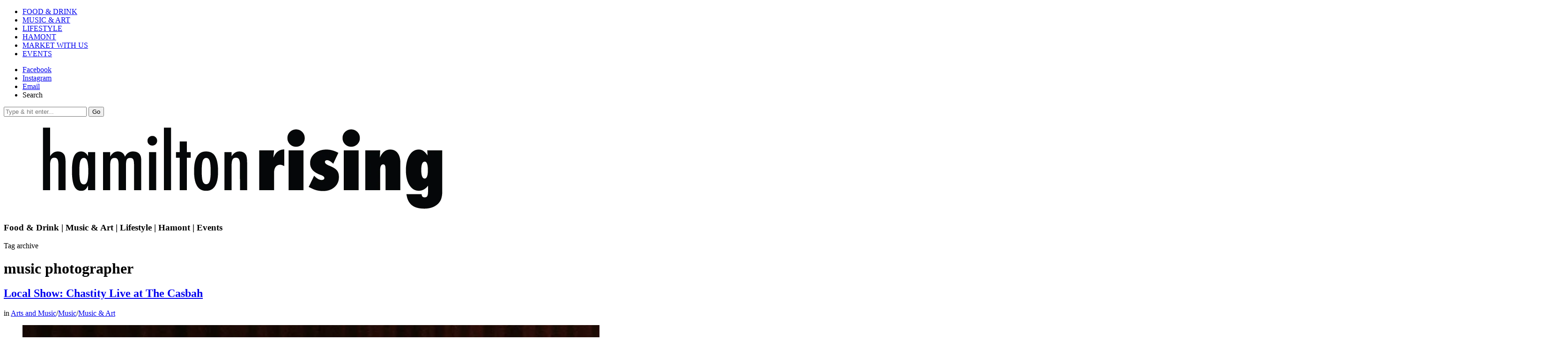

--- FILE ---
content_type: text/html; charset=UTF-8
request_url: https://hamiltonrising.com/tag/music-photographer/
body_size: 16323
content:
<!DOCTYPE html><html lang="en-US" class="no-js"><head><script data-no-optimize="1">var litespeed_docref=sessionStorage.getItem("litespeed_docref");litespeed_docref&&(Object.defineProperty(document,"referrer",{get:function(){return litespeed_docref}}),sessionStorage.removeItem("litespeed_docref"));</script><meta charset="UTF-8"><meta name="viewport" content="width=device-width, initial-scale=1.0"><link rel="profile" href="http://gmpg.org/xfn/11"> <!--[if lt IE 9]> <script src="https://hamiltonrising.com/wp-content/themes/fox/js/html5.js"></script> <![endif]--> <script type="litespeed/javascript">(function(html){html.className=html.className.replace(/\bno-js\b/,'js')})(document.documentElement)</script> <meta name='robots' content='index, follow, max-image-preview:large, max-snippet:-1, max-video-preview:-1' /><title>music photographer Archives - Hamilton Rising</title><link rel="canonical" href="https://hamiltonrising.com/tag/music-photographer/" /><meta property="og:locale" content="en_US" /><meta property="og:type" content="article" /><meta property="og:title" content="music photographer Archives - Hamilton Rising" /><meta property="og:url" content="https://hamiltonrising.com/tag/music-photographer/" /><meta property="og:site_name" content="Hamilton Rising" /><meta name="twitter:card" content="summary" /><link rel='dns-prefetch' href='//fonts.googleapis.com' /><link href='https://fonts.gstatic.com' crossorigin rel='preconnect' /><link rel="alternate" type="application/rss+xml" title="Hamilton Rising &raquo; Feed" href="https://hamiltonrising.com/feed/" /><link rel="alternate" type="application/rss+xml" title="Hamilton Rising &raquo; Comments Feed" href="https://hamiltonrising.com/comments/feed/" /><link rel="alternate" type="application/rss+xml" title="Hamilton Rising &raquo; music photographer Tag Feed" href="https://hamiltonrising.com/tag/music-photographer/feed/" /> <script type="litespeed/javascript" data-src="https://hamiltonrising.com/wp-includes/js/jquery/jquery.min.js" id="jquery-core-js"></script> <link rel="https://api.w.org/" href="https://hamiltonrising.com/wp-json/" /><link rel="alternate" title="JSON" type="application/json" href="https://hamiltonrising.com/wp-json/wp/v2/tags/680" /><link rel="EditURI" type="application/rsd+xml" title="RSD" href="https://hamiltonrising.com/xmlrpc.php?rsd" /><meta property="fb:pages" content="1940801982805118" /> <script type="application/ld+json">{"@context":"http:\/\/schema.org\/","@type":"CollectionPage","headline":"music photographer Tag","description":"","url":"https:\/\/hamiltonrising.com\/tag\/chastity\/","sameAs":[],"hasPart":[{"@context":"http:\/\/schema.org\/","@type":"BlogPosting","mainEntityOfPage":{"@type":"WebPage","@id":"https:\/\/hamiltonrising.com\/local-show-chastity-live-at-the-casbah\/"},"url":"https:\/\/hamiltonrising.com\/local-show-chastity-live-at-the-casbah\/","headline":"Local Show: Chastity Live at The...","datePublished":"2020-01-16T18:54:35-05:00","dateModified":"2020-01-16T18:57:29-05:00","publisher":{"@type":"Organization","@id":"https:\/\/hamiltonrising.com\/#organization","name":"Hamilton Rising","logo":{"@type":"ImageObject","url":"","width":600,"height":60}},"image":{"@type":"ImageObject","url":"https:\/\/hamiltonrising.com\/wp-content\/uploads\/2020\/01\/Chas-10.jpg","width":3300,"height":2200},"articleSection":"Arts and Music","keywords":"chastity, hamilton, hamilton artist, hamilton musician, hamont, live music, music, music photographer, music photography, photographer, photography","description":"Chastity is a multi-genre band hailing from Whitby, Ontario. Frontman Brandon Williams is acclaimed for his thematic and focused lyricism brought forward in quiet whispers and heated screams. Hot off the release of their sophomore record “Home Made Satan” Chastity began their year with a show at The Casbah,","author":{"@type":"Person","name":"Stephanie Montani","url":"https:\/\/hamiltonrising.com\/author\/stephanie\/"},"video":[],"audio":[],"commentCount":"0"},{"@context":"http:\/\/schema.org\/","@type":"BlogPosting","mainEntityOfPage":{"@type":"WebPage","@id":"https:\/\/hamiltonrising.com\/local-show-jrdigs-acoustic-christmas\/"},"url":"https:\/\/hamiltonrising.com\/local-show-jrdigs-acoustic-christmas\/","headline":"LOCAL SHOW: JRDigs Acoustic...","datePublished":"2019-12-24T16:37:53-05:00","dateModified":"2019-12-24T16:37:53-05:00","publisher":{"@type":"Organization","@id":"https:\/\/hamiltonrising.com\/#organization","name":"Hamilton Rising","logo":{"@type":"ImageObject","url":"","width":600,"height":60}},"image":{"@type":"ImageObject","url":"https:\/\/hamiltonrising.com\/wp-content\/uploads\/2019\/12\/JrDigs-38.jpg","width":3300,"height":2200},"articleSection":"Arts and Music","keywords":"canada, canadian music, charity, event, hamilton, hamont, live music, music, music photographer, photographer, photography","description":"A very Merry Christmas it was to anyone lucky enough to attend the 11th Annual JR Digs Acoustic Christmas Concert, yet an even merrier Christmas to the many men and women who will benefit from the donations made from attendees. Anyone who has been to a JR Digs Christmas","author":{"@type":"Person","name":"Stephanie Montani","url":"https:\/\/hamiltonrising.com\/author\/stephanie\/"},"video":[],"audio":[],"commentCount":"0"}]}</script> <script type="litespeed/javascript">(function(w,d,s,l,i){w[l]=w[l]||[];w[l].push({'gtm.start':new Date().getTime(),event:'gtm.js'});var f=d.getElementsByTagName(s)[0],j=d.createElement(s),dl=l!='dataLayer'?'&l='+l:'';j.async=!0;j.src='https://www.googletagmanager.com/gtm.js?id='+i+dl;f.parentNode.insertBefore(j,f)})(window,document,'script','dataLayer','GTM-W3P33BD')</script> <meta name="generator" content="EventON 2.5.5" /> <script type="litespeed/javascript" data-src="https://www.googletagmanager.com/gtag/js?id=UA-172086364-1"></script> <script type="litespeed/javascript">window.dataLayer=window.dataLayer||[];function gtag(){dataLayer.push(arguments)}
gtag('js',new Date());gtag('config','UA-172086364-1')</script> <link rel="icon" href="https://hamiltonrising.com/wp-content/uploads/2017/08/cropped-favicon-150x150.png" sizes="32x32" /><link rel="icon" href="https://hamiltonrising.com/wp-content/uploads/2017/08/cropped-favicon-300x300.png" sizes="192x192" /><link rel="apple-touch-icon" href="https://hamiltonrising.com/wp-content/uploads/2017/08/cropped-favicon-300x300.png" /><meta name="msapplication-TileImage" content="https://hamiltonrising.com/wp-content/uploads/2017/08/cropped-favicon-300x300.png" /></head><body class="archive tag tag-music-photographer tag-680 wp-theme-fox has-sidebar sidebar-right site-no-border disable-hand-lines submenu-light dropcap-style-default blockquote-style-default coolpost-image-stretch-bit" itemscope itemtype="https://schema.org/WebPage"><div id="wi-all"><div id="wi-wrapper"><header id="masthead" class="site-header header-stack header-logo-below" itemscope itemtype="https://schema.org/WPHeader"><div id="topbar-wrapper" class="header-sticky-wrapper"><div class="wi-topbar header-sticky-element" id="wi-topbar"><div class="container"><div class="topbar-inner"><nav id="wi-mainnav" class="navigation-ele wi-mainnav" role="navigation" itemscope itemtype="https://schema.org/SiteNavigationElement"><div class="menu"><ul id="menu-top-menu" class="menu"><li id="menu-item-1008" class="menu-item menu-item-type-taxonomy menu-item-object-category menu-item-1008"><a href="https://hamiltonrising.com/category/food-and-drink/">FOOD &#038; DRINK</a></li><li id="menu-item-1001" class="menu-item menu-item-type-taxonomy menu-item-object-category menu-item-1001"><a href="https://hamiltonrising.com/category/music-art/">MUSIC &#038; ART</a></li><li id="menu-item-630" class="menu-item menu-item-type-taxonomy menu-item-object-category menu-item-630"><a href="https://hamiltonrising.com/category/lifestyle/">LIFESTYLE</a></li><li id="menu-item-996" class="menu-item menu-item-type-taxonomy menu-item-object-category menu-item-996"><a href="https://hamiltonrising.com/category/hamont/">HAMONT</a></li><li id="menu-item-12126" class="menu-item menu-item-type-post_type menu-item-object-page menu-item-12126"><a href="https://hamiltonrising.com/market-with-us/">MARKET WITH US</a></li><li id="menu-item-12309" class="menu-item menu-item-type-custom menu-item-object-custom menu-item-12309"><a href="https://hometownhub.ca/hamilton-events/">EVENTS</a></li></ul></div></nav><div id="header-social" class="header-social social-list"><ul><li class="li-facebook-square"><a href="https://www.facebook.com/hamiltonrising/" target="_blank" rel="alternate" title="Facebook"><i class="fa fa-facebook"></i> <span>Facebook</span></a></li><li class="li-instagram"><a href="https://www.instagram.com/hamiltonrising/" target="_blank" rel="alternate" title="Instagram"><i class="fa fa-instagram"></i> <span>Instagram</span></a></li><li class="li-envelope"><a href="mailto:connect@hamiltonrising.com" target="_blank" rel="alternate" title="Email"><i class="fa fa-envelope"></i> <span>Email</span></a></li><li class="li-search"><a><i class="fa fa-search"></i> <span>Search</span></a></li></ul></div></div></div></div></div><div class="header-search" id="header-search"><div class="container"><form role="search" method="get" action="https://hamiltonrising.com" itemprop="potentialAction" itemscope itemtype="https://schema.org/SearchAction"> <input type="text" name="s" class="s" value="" placeholder="Type & hit enter..." /> <button class="submit" role="button" title="Go"><span>Go</span></button></form></div></div><div id="wi-header" class="wi-header"><div class="container"><div id="logo-area"><div id="wi-logo"> <a class="toggle-menu"> <span></span> <span></span> <span></span> </a><h2 class="wi-logo-main"> <a href="https://hamiltonrising.com/" rel="home"> <img data-lazyloaded="1" src="[data-uri]" width="1020" height="180" data-src="https://hamiltonrising.com/wp-content/uploads/2017/09/New-hamilton-rising-logo-header-.png" alt="Logo" data-retina="http://hamiltonrising.com/wp-content/uploads/2017/09/New-hamilton-rising-logo-header-retna.png" /> </a></h2></div><h3 class="slogan">Food &amp; Drink | Music &amp; Art | Lifestyle | Hamont | Events</h3></div><div class="clearfix"></div></div></div></header><div id="wi-main"><div id="titlebar"><div class="container"><div class="title-area"> <span class="title-label"><span>Tag archive</span></span><h1 class="archive-title"><span>music photographer</span></h1></div></div></div><div class="container"><div class="content"><div class="main-stream" id="main-stream"><main class="content-area primary" id="primary" role="main"><div class="theiaStickySidebar"><div class="blog-container"><div class="wi-blog blog-standard column-2"><article id="post-12179" class="wi-post disable-2-columns post-12179 post type-post status-publish format-standard has-post-thumbnail hentry category-arts-and-music category-music category-music-art tag-chastity tag-hamilton tag-hamilton-artist tag-hamilton-musician tag-hamont tag-live-music tag-music tag-music-photographer tag-music-photography tag-photographer tag-photography disable-dropcap post-featured" itemscope itemtype="http://schema.org/CreativeWork"><section class="post-body"><header class="post-header"><h2 class="post-item-title post-title" itemprop="headline"> <a href="https://hamiltonrising.com/local-show-chastity-live-at-the-casbah/" rel="bookmark">Local Show: Chastity Live at The Casbah</a></h2><div class="post-header-meta"> <span class="entry-categories meta-categories"> <span class="in-word">in</span> <a href="https://hamiltonrising.com/category/arts-and-music/" rel="category tag">Arts and Music</a><span class="sep">/</span><a href="https://hamiltonrising.com/category/music/" rel="category tag">Music</a><span class="sep">/</span><a href="https://hamiltonrising.com/category/music-art/" rel="category tag">Music &amp; Art</a> </span></div></header><figure class="post-thumbnail" itemscope itemtype="http://schema.org/ImageObject"><meta itemprop="url" content="https://hamiltonrising.com/wp-content/uploads/2020/01/Chas-10.jpg"><meta itemprop="width" content="3300"><meta itemprop="height" content="2200"><div class="post-thumbnail-inner"> <a href="https://hamiltonrising.com/local-show-chastity-live-at-the-casbah/"> <img data-lazyloaded="1" src="[data-uri]" width="3300" height="2200" data-src="https://hamiltonrising.com/wp-content/uploads/2020/01/Chas-10.jpg" class="attachment-full size-full wp-post-image" alt="" decoding="async" data-srcset="https://hamiltonrising.com/wp-content/uploads/2020/01/Chas-10.jpg 3300w, https://hamiltonrising.com/wp-content/uploads/2020/01/Chas-10-300x200.jpg 300w, https://hamiltonrising.com/wp-content/uploads/2020/01/Chas-10-768x512.jpg 768w, https://hamiltonrising.com/wp-content/uploads/2020/01/Chas-10-1024x683.jpg 1024w, https://hamiltonrising.com/wp-content/uploads/2020/01/Chas-10-480x320.jpg 480w, https://hamiltonrising.com/wp-content/uploads/2020/01/Chas-10-750x500.jpg 750w" data-sizes="(max-width: 3300px) 100vw, 3300px" /> </a></div></figure><div class="post-content" itemprop="text"><div class="entry-content entry-excerpt dropcap-content"><p>Chastity is a multi-genre band hailing from Whitby, Ontario. Frontman Brandon Williams is acclaimed for his thematic and focused lyricism brought forward in quiet whispers and heated screams. Hot off the release of their sophomore record “Home Made Satan” Chastity began their year with a show at The Casbah, the first of a run of&hellip;</p><p class="p-readmore"> <a href="https://hamiltonrising.com/local-show-chastity-live-at-the-casbah/" class="more-link"><span class="post-more">Keep Reading</span></a></p></div><div class="post-share share-6"><h4 class="share-label">Share This</h4><ul><li class="li-comment"> <a href="https://hamiltonrising.com/local-show-chastity-live-at-the-casbah/#respond"><i class="fa fa-comment"></i><span>No comments</span></a></li><li class="li-facebook"> <a data-href="https://www.facebook.com/sharer/sharer.php?u=https%3A%2F%2Fhamiltonrising.com%2Flocal-show-chastity-live-at-the-casbah%2F" title="Facebook" class="share share-facebook"> <i class="fa fa-facebook"></i> <span>Facebook</span> </a></li><li class="li-twitter"> <a data-href="https://twitter.com/intent/tweet?url=https%3A%2F%2Fhamiltonrising.com%2Flocal-show-chastity-live-at-the-casbah%2F&#038;text=Local+Show%3A+Chastity+Live+at+The+Casbah" title="Twitter" class="share share-twitter"> <i class="fa fa-twitter"></i> <span>Twitter</span> </a></li><li class="li-pinterest"> <a data-href="https://pinterest.com/pin/create/button/?url=https%3A%2F%2Fhamiltonrising.com%2Flocal-show-chastity-live-at-the-casbah%2F&#038;description=Local+Show%3A+Chastity+Live+at+The+Casbah" title="Pinterest" class="share share-pinterest"> <i class="fa fa-pinterest"></i> <span>Pinterest</span> </a></li><li class="li-linkedin"> <a data-href="https://www.linkedin.com/shareArticle?mini=true&#038;url=https%3A%2F%2Fhamiltonrising.com%2Flocal-show-chastity-live-at-the-casbah%2F&#038;title=Local+Show%3A+Chastity+Live+at+The+Casbah" title="Linkedin" class="share share-linkedin"> <i class="fa fa-linkedin"></i> <span>Linkedin</span> </a></li><li class="li-email"> <a href="mailto:?subject=Local+Show%3A+Chastity+Live+at+The+Casbah&#038;body=https%3A%2F%2Fhamiltonrising.com%2Flocal-show-chastity-live-at-the-casbah%2F" title="Email" class="email-share"> <i class="fa fa-envelope"></i> <span>Email</span> </a></li></ul></div><div class="clearfix"></div></div><div class="related-area"><h3 class="blog-related-heading"><span>These are also really good</span></h3><div class="blog-related"><article id="post-12267" class="post-related post-12267 post type-post status-publish format-standard has-post-thumbnail hentry category-food-and-drink category-hamont tag-gelato tag-hamont tag-italian tag-pasta tag-pizza disable-dropcap" itemscope itemtype="http://schema.org/CreativeWork"><div class="related-inner"><figure class="related-thumbnail" itemscope itemtype="http://schema.org/ImageObject"><meta itemprop="url" content="https://hamiltonrising.com/wp-content/uploads/2021/04/DEE42185-2DFF-48BC-B5A4-083EFC913606.jpeg"><meta itemprop="width" content="1200"><meta itemprop="height" content="1200"> <a href="https://hamiltonrising.com/industria-pizzeria-bar/"> <img data-lazyloaded="1" src="[data-uri]" width="150" height="150" data-src="https://hamiltonrising.com/wp-content/uploads/2021/04/DEE42185-2DFF-48BC-B5A4-083EFC913606-150x150.jpeg" class="attachment-thumbnail size-thumbnail wp-post-image" alt="" decoding="async" data-srcset="https://hamiltonrising.com/wp-content/uploads/2021/04/DEE42185-2DFF-48BC-B5A4-083EFC913606-150x150.jpeg 150w, https://hamiltonrising.com/wp-content/uploads/2021/04/DEE42185-2DFF-48BC-B5A4-083EFC913606-300x300.jpeg 300w, https://hamiltonrising.com/wp-content/uploads/2021/04/DEE42185-2DFF-48BC-B5A4-083EFC913606-1024x1024.jpeg 1024w, https://hamiltonrising.com/wp-content/uploads/2021/04/DEE42185-2DFF-48BC-B5A4-083EFC913606-768x768.jpeg 768w, https://hamiltonrising.com/wp-content/uploads/2021/04/DEE42185-2DFF-48BC-B5A4-083EFC913606-480x480.jpeg 480w, https://hamiltonrising.com/wp-content/uploads/2021/04/DEE42185-2DFF-48BC-B5A4-083EFC913606-500x500.jpeg 500w, https://hamiltonrising.com/wp-content/uploads/2021/04/DEE42185-2DFF-48BC-B5A4-083EFC913606.jpeg 1200w" data-sizes="(max-width: 150px) 100vw, 150px" /> </a></figure><section class="related-body"><div class="post-content"><header class="related-header"><h3 class="related-title" itemprop="headline"> <a href="https://hamiltonrising.com/industria-pizzeria-bar/" rel="bookmark">Industria Pizzeria + Bar</a></h3></header><div class="related-excerpt" itemprop="text"><p>Let&#8217;s Eat! Industria Pizzeria + Bar! Hamilton Rising kicked off our year in 2020 with a visit to Industria Pizzeria +</p></div><div class="clearfix"></div></div></section><div class="clearfix"></div></div></article><article id="post-12174" class="post-related post-12174 post type-post status-publish format-standard has-post-thumbnail hentry category-arts-and-music category-culture category-music category-music-art tag-band tag-feature tag-hamilton tag-hamont tag-live-music tag-local-music tag-music tag-photography disable-dropcap post-featured" itemscope itemtype="http://schema.org/CreativeWork"><div class="related-inner"><figure class="related-thumbnail" itemscope itemtype="http://schema.org/ImageObject"><meta itemprop="url" content="https://hamiltonrising.com/wp-content/uploads/2020/01/Cap-4.jpg"><meta itemprop="width" content="3300"><meta itemprop="height" content="2200"> <a href="https://hamiltonrising.com/local-show-artist-feature-capitol/"> <img data-lazyloaded="1" src="[data-uri]" width="150" height="150" data-src="https://hamiltonrising.com/wp-content/uploads/2020/01/Cap-4-150x150.jpg" class="attachment-thumbnail size-thumbnail wp-post-image" alt="" decoding="async" loading="lazy" /> </a></figure><section class="related-body"><div class="post-content"><header class="related-header"><h3 class="related-title" itemprop="headline"> <a href="https://hamiltonrising.com/local-show-artist-feature-capitol/" rel="bookmark">Local Show: Artist Feature // Capitol</a></h3></header><div class="related-excerpt" itemprop="text"><p>Capitol is a Hamilton-based Indie Rock band that hopes to add their nostalgia infused shoegaze sound into the ever-growing Dream</p></div><div class="clearfix"></div></div></section><div class="clearfix"></div></div></article><article id="post-12160" class="post-related post-12160 post type-post status-publish format-standard has-post-thumbnail hentry category-arts-and-music category-community-and-neighborhoods category-hamont category-music category-music-art tag-canada tag-canadian-music tag-charity tag-event tag-hamilton tag-hamont tag-live-music tag-music tag-music-photographer tag-photographer tag-photography disable-dropcap post-featured" itemscope itemtype="http://schema.org/CreativeWork"><div class="related-inner"><figure class="related-thumbnail" itemscope itemtype="http://schema.org/ImageObject"><meta itemprop="url" content="https://hamiltonrising.com/wp-content/uploads/2019/12/JrDigs-38.jpg"><meta itemprop="width" content="3300"><meta itemprop="height" content="2200"> <a href="https://hamiltonrising.com/local-show-jrdigs-acoustic-christmas/"> <img data-lazyloaded="1" src="[data-uri]" width="150" height="150" data-src="https://hamiltonrising.com/wp-content/uploads/2019/12/JrDigs-38-150x150.jpg" class="attachment-thumbnail size-thumbnail wp-post-image" alt="" decoding="async" loading="lazy" /> </a></figure><section class="related-body"><div class="post-content"><header class="related-header"><h3 class="related-title" itemprop="headline"> <a href="https://hamiltonrising.com/local-show-jrdigs-acoustic-christmas/" rel="bookmark">LOCAL SHOW: JRDigs Acoustic Christmas</a></h3></header><div class="related-excerpt" itemprop="text"><p>A very Merry Christmas it was to anyone lucky enough to attend the 11th Annual JR Digs Acoustic Christmas Concert,</p></div><div class="clearfix"></div></div></section><div class="clearfix"></div></div></article><div class="clearfix"></div><div class="line line1"></div><div class="line line2"></div></div></div></section><div class="clearfix"></div></article><article id="post-12160" class="wi-post disable-2-columns post-12160 post type-post status-publish format-standard has-post-thumbnail hentry category-arts-and-music category-community-and-neighborhoods category-hamont category-music category-music-art tag-canada tag-canadian-music tag-charity tag-event tag-hamilton tag-hamont tag-live-music tag-music tag-music-photographer tag-photographer tag-photography disable-dropcap post-featured" itemscope itemtype="http://schema.org/CreativeWork"><section class="post-body"><header class="post-header"><h2 class="post-item-title post-title" itemprop="headline"> <a href="https://hamiltonrising.com/local-show-jrdigs-acoustic-christmas/" rel="bookmark">LOCAL SHOW: JRDigs Acoustic Christmas</a></h2><div class="post-header-meta"> <span class="entry-categories meta-categories"> <span class="in-word">in</span> <a href="https://hamiltonrising.com/category/arts-and-music/" rel="category tag">Arts and Music</a><span class="sep">/</span><a href="https://hamiltonrising.com/category/community-and-neighborhoods/" rel="category tag">Community and Neighborhoods</a><span class="sep">/</span><a href="https://hamiltonrising.com/category/hamont/" rel="category tag">Hamont</a><span class="sep">/</span><a href="https://hamiltonrising.com/category/music/" rel="category tag">Music</a><span class="sep">/</span><a href="https://hamiltonrising.com/category/music-art/" rel="category tag">Music &amp; Art</a> </span></div></header><figure class="post-thumbnail" itemscope itemtype="http://schema.org/ImageObject"><meta itemprop="url" content="https://hamiltonrising.com/wp-content/uploads/2019/12/JrDigs-38.jpg"><meta itemprop="width" content="3300"><meta itemprop="height" content="2200"><div class="post-thumbnail-inner"> <a href="https://hamiltonrising.com/local-show-jrdigs-acoustic-christmas/"> <img data-lazyloaded="1" src="[data-uri]" width="3300" height="2200" data-src="https://hamiltonrising.com/wp-content/uploads/2019/12/JrDigs-38.jpg" class="attachment-full size-full wp-post-image" alt="" decoding="async" loading="lazy" data-srcset="https://hamiltonrising.com/wp-content/uploads/2019/12/JrDigs-38.jpg 3300w, https://hamiltonrising.com/wp-content/uploads/2019/12/JrDigs-38-300x200.jpg 300w, https://hamiltonrising.com/wp-content/uploads/2019/12/JrDigs-38-768x512.jpg 768w, https://hamiltonrising.com/wp-content/uploads/2019/12/JrDigs-38-1024x683.jpg 1024w, https://hamiltonrising.com/wp-content/uploads/2019/12/JrDigs-38-480x320.jpg 480w, https://hamiltonrising.com/wp-content/uploads/2019/12/JrDigs-38-750x500.jpg 750w" data-sizes="auto, (max-width: 3300px) 100vw, 3300px" /> </a></div></figure><div class="post-content" itemprop="text"><div class="entry-content entry-excerpt dropcap-content"><p>A very Merry Christmas it was to anyone lucky enough to attend the 11th Annual JR Digs Acoustic Christmas Concert, yet an even merrier Christmas to the many men and women who will benefit from the donations made from attendees. Anyone who has been to a JR Digs Christmas show would recognize many familiar faces,&hellip;</p><p class="p-readmore"> <a href="https://hamiltonrising.com/local-show-jrdigs-acoustic-christmas/" class="more-link"><span class="post-more">Keep Reading</span></a></p></div><div class="post-share share-6"><h4 class="share-label">Share This</h4><ul><li class="li-comment"> <a href="https://hamiltonrising.com/local-show-jrdigs-acoustic-christmas/#respond"><i class="fa fa-comment"></i><span>No comments</span></a></li><li class="li-facebook"> <a data-href="https://www.facebook.com/sharer/sharer.php?u=https%3A%2F%2Fhamiltonrising.com%2Flocal-show-jrdigs-acoustic-christmas%2F" title="Facebook" class="share share-facebook"> <i class="fa fa-facebook"></i> <span>Facebook</span> </a></li><li class="li-twitter"> <a data-href="https://twitter.com/intent/tweet?url=https%3A%2F%2Fhamiltonrising.com%2Flocal-show-jrdigs-acoustic-christmas%2F&#038;text=LOCAL+SHOW%3A+JRDigs+Acoustic+Christmas" title="Twitter" class="share share-twitter"> <i class="fa fa-twitter"></i> <span>Twitter</span> </a></li><li class="li-pinterest"> <a data-href="https://pinterest.com/pin/create/button/?url=https%3A%2F%2Fhamiltonrising.com%2Flocal-show-jrdigs-acoustic-christmas%2F&#038;description=LOCAL+SHOW%3A+JRDigs+Acoustic+Christmas" title="Pinterest" class="share share-pinterest"> <i class="fa fa-pinterest"></i> <span>Pinterest</span> </a></li><li class="li-linkedin"> <a data-href="https://www.linkedin.com/shareArticle?mini=true&#038;url=https%3A%2F%2Fhamiltonrising.com%2Flocal-show-jrdigs-acoustic-christmas%2F&#038;title=LOCAL+SHOW%3A+JRDigs+Acoustic+Christmas" title="Linkedin" class="share share-linkedin"> <i class="fa fa-linkedin"></i> <span>Linkedin</span> </a></li><li class="li-email"> <a href="mailto:?subject=LOCAL+SHOW%3A+JRDigs+Acoustic+Christmas&#038;body=https%3A%2F%2Fhamiltonrising.com%2Flocal-show-jrdigs-acoustic-christmas%2F" title="Email" class="email-share"> <i class="fa fa-envelope"></i> <span>Email</span> </a></li></ul></div><div class="clearfix"></div></div><div class="related-area"><h3 class="blog-related-heading"><span>These are also really good</span></h3><div class="blog-related"><article id="post-12267" class="post-related post-12267 post type-post status-publish format-standard has-post-thumbnail hentry category-food-and-drink category-hamont tag-gelato tag-hamont tag-italian tag-pasta tag-pizza disable-dropcap" itemscope itemtype="http://schema.org/CreativeWork"><div class="related-inner"><figure class="related-thumbnail" itemscope itemtype="http://schema.org/ImageObject"><meta itemprop="url" content="https://hamiltonrising.com/wp-content/uploads/2021/04/DEE42185-2DFF-48BC-B5A4-083EFC913606.jpeg"><meta itemprop="width" content="1200"><meta itemprop="height" content="1200"> <a href="https://hamiltonrising.com/industria-pizzeria-bar/"> <img data-lazyloaded="1" src="[data-uri]" width="150" height="150" data-src="https://hamiltonrising.com/wp-content/uploads/2021/04/DEE42185-2DFF-48BC-B5A4-083EFC913606-150x150.jpeg" class="attachment-thumbnail size-thumbnail wp-post-image" alt="" decoding="async" loading="lazy" data-srcset="https://hamiltonrising.com/wp-content/uploads/2021/04/DEE42185-2DFF-48BC-B5A4-083EFC913606-150x150.jpeg 150w, https://hamiltonrising.com/wp-content/uploads/2021/04/DEE42185-2DFF-48BC-B5A4-083EFC913606-300x300.jpeg 300w, https://hamiltonrising.com/wp-content/uploads/2021/04/DEE42185-2DFF-48BC-B5A4-083EFC913606-1024x1024.jpeg 1024w, https://hamiltonrising.com/wp-content/uploads/2021/04/DEE42185-2DFF-48BC-B5A4-083EFC913606-768x768.jpeg 768w, https://hamiltonrising.com/wp-content/uploads/2021/04/DEE42185-2DFF-48BC-B5A4-083EFC913606-480x480.jpeg 480w, https://hamiltonrising.com/wp-content/uploads/2021/04/DEE42185-2DFF-48BC-B5A4-083EFC913606-500x500.jpeg 500w, https://hamiltonrising.com/wp-content/uploads/2021/04/DEE42185-2DFF-48BC-B5A4-083EFC913606.jpeg 1200w" data-sizes="auto, (max-width: 150px) 100vw, 150px" /> </a></figure><section class="related-body"><div class="post-content"><header class="related-header"><h3 class="related-title" itemprop="headline"> <a href="https://hamiltonrising.com/industria-pizzeria-bar/" rel="bookmark">Industria Pizzeria + Bar</a></h3></header><div class="related-excerpt" itemprop="text"><p>Let&#8217;s Eat! Industria Pizzeria + Bar! Hamilton Rising kicked off our year in 2020 with a visit to Industria Pizzeria +</p></div><div class="clearfix"></div></div></section><div class="clearfix"></div></div></article><article id="post-12179" class="post-related post-12179 post type-post status-publish format-standard has-post-thumbnail hentry category-arts-and-music category-music category-music-art tag-chastity tag-hamilton tag-hamilton-artist tag-hamilton-musician tag-hamont tag-live-music tag-music tag-music-photographer tag-music-photography tag-photographer tag-photography disable-dropcap post-featured" itemscope itemtype="http://schema.org/CreativeWork"><div class="related-inner"><figure class="related-thumbnail" itemscope itemtype="http://schema.org/ImageObject"><meta itemprop="url" content="https://hamiltonrising.com/wp-content/uploads/2020/01/Chas-10.jpg"><meta itemprop="width" content="3300"><meta itemprop="height" content="2200"> <a href="https://hamiltonrising.com/local-show-chastity-live-at-the-casbah/"> <img data-lazyloaded="1" src="[data-uri]" width="150" height="150" data-src="https://hamiltonrising.com/wp-content/uploads/2020/01/Chas-10-150x150.jpg" class="attachment-thumbnail size-thumbnail wp-post-image" alt="" decoding="async" loading="lazy" /> </a></figure><section class="related-body"><div class="post-content"><header class="related-header"><h3 class="related-title" itemprop="headline"> <a href="https://hamiltonrising.com/local-show-chastity-live-at-the-casbah/" rel="bookmark">Local Show: Chastity Live at The Casbah</a></h3></header><div class="related-excerpt" itemprop="text"><p>Chastity is a multi-genre band hailing from Whitby, Ontario. Frontman Brandon Williams is acclaimed for his thematic and focused lyricism</p></div><div class="clearfix"></div></div></section><div class="clearfix"></div></div></article><article id="post-12174" class="post-related post-12174 post type-post status-publish format-standard has-post-thumbnail hentry category-arts-and-music category-culture category-music category-music-art tag-band tag-feature tag-hamilton tag-hamont tag-live-music tag-local-music tag-music tag-photography disable-dropcap post-featured" itemscope itemtype="http://schema.org/CreativeWork"><div class="related-inner"><figure class="related-thumbnail" itemscope itemtype="http://schema.org/ImageObject"><meta itemprop="url" content="https://hamiltonrising.com/wp-content/uploads/2020/01/Cap-4.jpg"><meta itemprop="width" content="3300"><meta itemprop="height" content="2200"> <a href="https://hamiltonrising.com/local-show-artist-feature-capitol/"> <img data-lazyloaded="1" src="[data-uri]" width="150" height="150" data-src="https://hamiltonrising.com/wp-content/uploads/2020/01/Cap-4-150x150.jpg" class="attachment-thumbnail size-thumbnail wp-post-image" alt="" decoding="async" loading="lazy" /> </a></figure><section class="related-body"><div class="post-content"><header class="related-header"><h3 class="related-title" itemprop="headline"> <a href="https://hamiltonrising.com/local-show-artist-feature-capitol/" rel="bookmark">Local Show: Artist Feature // Capitol</a></h3></header><div class="related-excerpt" itemprop="text"><p>Capitol is a Hamilton-based Indie Rock band that hopes to add their nostalgia infused shoegaze sound into the ever-growing Dream</p></div><div class="clearfix"></div></div></section><div class="clearfix"></div></div></article><div class="clearfix"></div><div class="line line1"></div><div class="line line2"></div></div></div></section><div class="clearfix"></div></article><div class="clearfix"></div><div class="grid-sizer"></div></div></div></div></main><aside id="secondary" class="secondary" role="complementary" itemscope itemptype="https://schema.org/WPSideBar"><div class="theiaStickySidebar"><div id="widget-area" class="widget-area"><div id="wi-instagram-2" class="widget widget_instagram"><h3 class="widget-title"><span>Instagram</span></h3></div><div id="nav_menu-5" class="widget widget_nav_menu"><h3 class="widget-title"><span>Quick Contact</span></h3><div class="menu-side-bar-container"><ul id="menu-side-bar" class="menu"><li id="menu-item-12131" class="menu-item menu-item-type-post_type menu-item-object-page menu-item-12131"><a href="https://hamiltonrising.com/market-with-us/">Market With Us</a></li><li id="menu-item-12308" class="menu-item menu-item-type-custom menu-item-object-custom menu-item-12308"><a href="https://hometownhub.ca/hamilton-events/">Hamilton Events</a></li></ul></div></div><div class="gutter-sidebar"></div></div></div></aside><div class="clearfix"></div></div></div></div></div><footer id="wi-footer" class="site-footer" itemscope itemtype="https://schema.org/WPFooter"><div id="footer-widgets"><div class="container"><div class="footer-widgets-inner"><aside class="footer-col" itemscope itemptype="https://schema.org/WPSideBar"><div id="nav_menu-4" class="widget widget_nav_menu"><h3 class="widget-title"><span>find your way</span></h3><div class="menu-footer-menu-container"><ul id="menu-footer-menu" class="menu"><li id="menu-item-12128" class="menu-item menu-item-type-post_type menu-item-object-page menu-item-12128"><a href="https://hamiltonrising.com/market-with-us/">Market With Us</a></li><li id="menu-item-12129" class="menu-item menu-item-type-post_type menu-item-object-page menu-item-12129"><a href="https://hamiltonrising.com/event-submission/">Event Submission</a></li><li id="menu-item-3337" class="menu-item menu-item-type-custom menu-item-object-custom menu-item-3337"><a href="mailto:connect@hamiltonrising.com?subject=My%20Story%20Idea%20For%20Hamilton%20Rising">Submit A Story Idea</a></li><li id="menu-item-8876" class="menu-item menu-item-type-post_type menu-item-object-page menu-item-8876"><a href="https://hamiltonrising.com/community-standards/">Community Standards</a></li><li id="menu-item-8877" class="menu-item menu-item-type-post_type menu-item-object-page menu-item-8877"><a href="https://hamiltonrising.com/fair-dealing-policy/">Fair Dealing Policy</a></li></ul></div></div></aside><aside class="footer-col" itemscope itemptype="https://schema.org/WPSideBar"><div id="search-8" class="widget widget_search"><h3 class="widget-title"><span>Look for it here</span></h3><div class="searchform"><form role="search" method="get" action="https://hamiltonrising.com" itemprop="potentialAction" itemscope itemtype="https://schema.org/SearchAction"> <input type="text" name="s" class="s" value="" placeholder="Search..." /> <button class="submit" role="button" title="Go"><i class="fa fa-search"></i></button></form></div></div></aside><aside class="footer-col" itemscope itemptype="https://schema.org/WPSideBar"></aside><aside class="footer-col" itemscope itemptype="https://schema.org/WPSideBar"></aside><div class="clearfix"></div><div class="line line1"></div><div class="line line2"></div><div class="line line3"></div></div></div></div><div id="footer-bottom" role="contentinfo"><div class="container"><div id="footer-social" class="social-list skin-black"><ul><li class="li-facebook-square"><a href="https://www.facebook.com/hamiltonrising/" target="_blank" rel="alternate" title="Facebook"><i class="fa fa-facebook"></i> <span>Facebook</span></a></li><li class="li-instagram"><a href="https://www.instagram.com/hamiltonrising/" target="_blank" rel="alternate" title="Instagram"><i class="fa fa-instagram"></i> <span>Instagram</span></a></li><li class="li-envelope"><a href="mailto:connect@hamiltonrising.com" target="_blank" rel="alternate" title="Email"><i class="fa fa-envelope"></i> <span>Email</span></a></li></ul></div><div class="footer-search-container"><div class="footer-search" id="footer-search"><form action="https://hamiltonrising.com" method="get"> <input type="text" name="s" class="s" value="" placeholder="Search..." /> <button class="submit" type="submit"><i class="fa fa-search"></i></button></form></div></div><p class="copyright">@ Hamilton Rising 2019</p><nav id="footernav" class="footernav" role="navigation" itemscope itemtype="https://schema.org/SiteNavigationElement"><div class="menu"><ul id="menu-events" class="menu"><li id="menu-item-11462" class="menu-item menu-item-type-custom menu-item-object-custom menu-item-11462"><a href="https://marketing.hamiltonrising.com/">Social Marketing</a></li><li id="menu-item-636" class="menu-item menu-item-type-custom menu-item-object-custom menu-item-636"><a href="https://hamiltonrising.com/event-submission/">Submit An Event</a></li><li id="menu-item-646" class="menu-item menu-item-type-custom menu-item-object-custom menu-item-646"><a href="mailto:connect@hamiltonrising.com?subject=Submit%20My%20Story%20Idea">Submit A Story Idea</a></li><li id="menu-item-637" class="menu-item menu-item-type-custom menu-item-object-custom menu-item-637"><a href="mailto:connect@hamiltonrising.com?subject=Advertise%20With%20Us">Advertise With Us</a></li></ul></div></nav></div></div></footer></div><div class="clearfix"></div></div><div id="offcanvas"><nav id="mobilenav" class="offcanvas-nav"><div class="menu"><ul id="menu-top-menu-1" class="menu"><li class="menu-item menu-item-type-taxonomy menu-item-object-category menu-item-1008"><a href="https://hamiltonrising.com/category/food-and-drink/">FOOD &#038; DRINK</a><span class="indicator"></span></li><li class="menu-item menu-item-type-taxonomy menu-item-object-category menu-item-1001"><a href="https://hamiltonrising.com/category/music-art/">MUSIC &#038; ART</a><span class="indicator"></span></li><li class="menu-item menu-item-type-taxonomy menu-item-object-category menu-item-630"><a href="https://hamiltonrising.com/category/lifestyle/">LIFESTYLE</a><span class="indicator"></span></li><li class="menu-item menu-item-type-taxonomy menu-item-object-category menu-item-996"><a href="https://hamiltonrising.com/category/hamont/">HAMONT</a><span class="indicator"></span></li><li class="menu-item menu-item-type-post_type menu-item-object-page menu-item-12126"><a href="https://hamiltonrising.com/market-with-us/">MARKET WITH US</a><span class="indicator"></span></li><li class="menu-item menu-item-type-custom menu-item-object-custom menu-item-12309"><a href="https://hometownhub.ca/hamilton-events/">EVENTS</a><span class="indicator"></span></li></ul></div></nav><div class="offcanvas-social header-social social-list"><ul><li class="li-facebook-square"><a href="https://www.facebook.com/hamiltonrising/" target="_blank" rel="alternate" title="Facebook"><i class="fa fa-facebook"></i> <span>Facebook</span></a></li><li class="li-instagram"><a href="https://www.instagram.com/hamiltonrising/" target="_blank" rel="alternate" title="Instagram"><i class="fa fa-instagram"></i> <span>Instagram</span></a></li><li class="li-envelope"><a href="mailto:connect@hamiltonrising.com" target="_blank" rel="alternate" title="Email"><i class="fa fa-envelope"></i> <span>Email</span></a></li></ul></div><div class="searchform"><form role="search" method="get" action="https://hamiltonrising.com" itemprop="potentialAction" itemscope itemtype="https://schema.org/SearchAction"> <input type="text" name="s" class="s" value="" placeholder="Search..." /> <button class="submit" role="button" title="Go"><i class="fa fa-search"></i></button></form></div></div><div id="offcanvas-overlay"></div> <script type="speculationrules">{"prefetch":[{"source":"document","where":{"and":[{"href_matches":"\/*"},{"not":{"href_matches":["\/wp-*.php","\/wp-admin\/*","\/wp-content\/uploads\/*","\/wp-content\/*","\/wp-content\/plugins\/*","\/wp-content\/themes\/fox\/*","\/*\\?(.+)"]}},{"not":{"selector_matches":"a[rel~=\"nofollow\"]"}},{"not":{"selector_matches":".no-prefetch, .no-prefetch a"}}]},"eagerness":"conservative"}]}</script> <script type="litespeed/javascript">var gmapstyles='default'</script> <div id="backtotop" class="backtotop"> <span class="go">Rise to the</span> <span class="top">TOP</span></div><div class='evo_lightboxes'><div class='evo_lightbox eventcard eventon_events_list' id=''><div class="evo_content_in"><div class="evo_content_inin"><div class="evo_lightbox_content"> <a class='evolbclose '>X</a><div class='evo_lightbox_body eventon_list_event evo_pop_body evcal_eventcard'></div></div></div></div></div></div><script id="contact-form-7-js-extra" type="litespeed/javascript">var wpcf7={"apiSettings":{"root":"https:\/\/hamiltonrising.com\/wp-json\/contact-form-7\/v1","namespace":"contact-form-7\/v1"},"cached":"1"}</script> <script id="wi-main-js-extra" type="litespeed/javascript">var WITHEMES={"l10n":{"prev":"Previous","next":"Next"},"enable_sticky_sidebar":"1","enable_sticky_header":"1","ajaxurl":"https:\/\/hamiltonrising.com\/wp-admin\/admin-ajax.php","nonce":"93b6a1a750"}</script> <script data-no-optimize="1">window.lazyLoadOptions=Object.assign({},{threshold:300},window.lazyLoadOptions||{});!function(t,e){"object"==typeof exports&&"undefined"!=typeof module?module.exports=e():"function"==typeof define&&define.amd?define(e):(t="undefined"!=typeof globalThis?globalThis:t||self).LazyLoad=e()}(this,function(){"use strict";function e(){return(e=Object.assign||function(t){for(var e=1;e<arguments.length;e++){var n,a=arguments[e];for(n in a)Object.prototype.hasOwnProperty.call(a,n)&&(t[n]=a[n])}return t}).apply(this,arguments)}function o(t){return e({},at,t)}function l(t,e){return t.getAttribute(gt+e)}function c(t){return l(t,vt)}function s(t,e){return function(t,e,n){e=gt+e;null!==n?t.setAttribute(e,n):t.removeAttribute(e)}(t,vt,e)}function i(t){return s(t,null),0}function r(t){return null===c(t)}function u(t){return c(t)===_t}function d(t,e,n,a){t&&(void 0===a?void 0===n?t(e):t(e,n):t(e,n,a))}function f(t,e){et?t.classList.add(e):t.className+=(t.className?" ":"")+e}function _(t,e){et?t.classList.remove(e):t.className=t.className.replace(new RegExp("(^|\\s+)"+e+"(\\s+|$)")," ").replace(/^\s+/,"").replace(/\s+$/,"")}function g(t){return t.llTempImage}function v(t,e){!e||(e=e._observer)&&e.unobserve(t)}function b(t,e){t&&(t.loadingCount+=e)}function p(t,e){t&&(t.toLoadCount=e)}function n(t){for(var e,n=[],a=0;e=t.children[a];a+=1)"SOURCE"===e.tagName&&n.push(e);return n}function h(t,e){(t=t.parentNode)&&"PICTURE"===t.tagName&&n(t).forEach(e)}function a(t,e){n(t).forEach(e)}function m(t){return!!t[lt]}function E(t){return t[lt]}function I(t){return delete t[lt]}function y(e,t){var n;m(e)||(n={},t.forEach(function(t){n[t]=e.getAttribute(t)}),e[lt]=n)}function L(a,t){var o;m(a)&&(o=E(a),t.forEach(function(t){var e,n;e=a,(t=o[n=t])?e.setAttribute(n,t):e.removeAttribute(n)}))}function k(t,e,n){f(t,e.class_loading),s(t,st),n&&(b(n,1),d(e.callback_loading,t,n))}function A(t,e,n){n&&t.setAttribute(e,n)}function O(t,e){A(t,rt,l(t,e.data_sizes)),A(t,it,l(t,e.data_srcset)),A(t,ot,l(t,e.data_src))}function w(t,e,n){var a=l(t,e.data_bg_multi),o=l(t,e.data_bg_multi_hidpi);(a=nt&&o?o:a)&&(t.style.backgroundImage=a,n=n,f(t=t,(e=e).class_applied),s(t,dt),n&&(e.unobserve_completed&&v(t,e),d(e.callback_applied,t,n)))}function x(t,e){!e||0<e.loadingCount||0<e.toLoadCount||d(t.callback_finish,e)}function M(t,e,n){t.addEventListener(e,n),t.llEvLisnrs[e]=n}function N(t){return!!t.llEvLisnrs}function z(t){if(N(t)){var e,n,a=t.llEvLisnrs;for(e in a){var o=a[e];n=e,o=o,t.removeEventListener(n,o)}delete t.llEvLisnrs}}function C(t,e,n){var a;delete t.llTempImage,b(n,-1),(a=n)&&--a.toLoadCount,_(t,e.class_loading),e.unobserve_completed&&v(t,n)}function R(i,r,c){var l=g(i)||i;N(l)||function(t,e,n){N(t)||(t.llEvLisnrs={});var a="VIDEO"===t.tagName?"loadeddata":"load";M(t,a,e),M(t,"error",n)}(l,function(t){var e,n,a,o;n=r,a=c,o=u(e=i),C(e,n,a),f(e,n.class_loaded),s(e,ut),d(n.callback_loaded,e,a),o||x(n,a),z(l)},function(t){var e,n,a,o;n=r,a=c,o=u(e=i),C(e,n,a),f(e,n.class_error),s(e,ft),d(n.callback_error,e,a),o||x(n,a),z(l)})}function T(t,e,n){var a,o,i,r,c;t.llTempImage=document.createElement("IMG"),R(t,e,n),m(c=t)||(c[lt]={backgroundImage:c.style.backgroundImage}),i=n,r=l(a=t,(o=e).data_bg),c=l(a,o.data_bg_hidpi),(r=nt&&c?c:r)&&(a.style.backgroundImage='url("'.concat(r,'")'),g(a).setAttribute(ot,r),k(a,o,i)),w(t,e,n)}function G(t,e,n){var a;R(t,e,n),a=e,e=n,(t=Et[(n=t).tagName])&&(t(n,a),k(n,a,e))}function D(t,e,n){var a;a=t,(-1<It.indexOf(a.tagName)?G:T)(t,e,n)}function S(t,e,n){var a;t.setAttribute("loading","lazy"),R(t,e,n),a=e,(e=Et[(n=t).tagName])&&e(n,a),s(t,_t)}function V(t){t.removeAttribute(ot),t.removeAttribute(it),t.removeAttribute(rt)}function j(t){h(t,function(t){L(t,mt)}),L(t,mt)}function F(t){var e;(e=yt[t.tagName])?e(t):m(e=t)&&(t=E(e),e.style.backgroundImage=t.backgroundImage)}function P(t,e){var n;F(t),n=e,r(e=t)||u(e)||(_(e,n.class_entered),_(e,n.class_exited),_(e,n.class_applied),_(e,n.class_loading),_(e,n.class_loaded),_(e,n.class_error)),i(t),I(t)}function U(t,e,n,a){var o;n.cancel_on_exit&&(c(t)!==st||"IMG"===t.tagName&&(z(t),h(o=t,function(t){V(t)}),V(o),j(t),_(t,n.class_loading),b(a,-1),i(t),d(n.callback_cancel,t,e,a)))}function $(t,e,n,a){var o,i,r=(i=t,0<=bt.indexOf(c(i)));s(t,"entered"),f(t,n.class_entered),_(t,n.class_exited),o=t,i=a,n.unobserve_entered&&v(o,i),d(n.callback_enter,t,e,a),r||D(t,n,a)}function q(t){return t.use_native&&"loading"in HTMLImageElement.prototype}function H(t,o,i){t.forEach(function(t){return(a=t).isIntersecting||0<a.intersectionRatio?$(t.target,t,o,i):(e=t.target,n=t,a=o,t=i,void(r(e)||(f(e,a.class_exited),U(e,n,a,t),d(a.callback_exit,e,n,t))));var e,n,a})}function B(e,n){var t;tt&&!q(e)&&(n._observer=new IntersectionObserver(function(t){H(t,e,n)},{root:(t=e).container===document?null:t.container,rootMargin:t.thresholds||t.threshold+"px"}))}function J(t){return Array.prototype.slice.call(t)}function K(t){return t.container.querySelectorAll(t.elements_selector)}function Q(t){return c(t)===ft}function W(t,e){return e=t||K(e),J(e).filter(r)}function X(e,t){var n;(n=K(e),J(n).filter(Q)).forEach(function(t){_(t,e.class_error),i(t)}),t.update()}function t(t,e){var n,a,t=o(t);this._settings=t,this.loadingCount=0,B(t,this),n=t,a=this,Y&&window.addEventListener("online",function(){X(n,a)}),this.update(e)}var Y="undefined"!=typeof window,Z=Y&&!("onscroll"in window)||"undefined"!=typeof navigator&&/(gle|ing|ro)bot|crawl|spider/i.test(navigator.userAgent),tt=Y&&"IntersectionObserver"in window,et=Y&&"classList"in document.createElement("p"),nt=Y&&1<window.devicePixelRatio,at={elements_selector:".lazy",container:Z||Y?document:null,threshold:300,thresholds:null,data_src:"src",data_srcset:"srcset",data_sizes:"sizes",data_bg:"bg",data_bg_hidpi:"bg-hidpi",data_bg_multi:"bg-multi",data_bg_multi_hidpi:"bg-multi-hidpi",data_poster:"poster",class_applied:"applied",class_loading:"litespeed-loading",class_loaded:"litespeed-loaded",class_error:"error",class_entered:"entered",class_exited:"exited",unobserve_completed:!0,unobserve_entered:!1,cancel_on_exit:!0,callback_enter:null,callback_exit:null,callback_applied:null,callback_loading:null,callback_loaded:null,callback_error:null,callback_finish:null,callback_cancel:null,use_native:!1},ot="src",it="srcset",rt="sizes",ct="poster",lt="llOriginalAttrs",st="loading",ut="loaded",dt="applied",ft="error",_t="native",gt="data-",vt="ll-status",bt=[st,ut,dt,ft],pt=[ot],ht=[ot,ct],mt=[ot,it,rt],Et={IMG:function(t,e){h(t,function(t){y(t,mt),O(t,e)}),y(t,mt),O(t,e)},IFRAME:function(t,e){y(t,pt),A(t,ot,l(t,e.data_src))},VIDEO:function(t,e){a(t,function(t){y(t,pt),A(t,ot,l(t,e.data_src))}),y(t,ht),A(t,ct,l(t,e.data_poster)),A(t,ot,l(t,e.data_src)),t.load()}},It=["IMG","IFRAME","VIDEO"],yt={IMG:j,IFRAME:function(t){L(t,pt)},VIDEO:function(t){a(t,function(t){L(t,pt)}),L(t,ht),t.load()}},Lt=["IMG","IFRAME","VIDEO"];return t.prototype={update:function(t){var e,n,a,o=this._settings,i=W(t,o);{if(p(this,i.length),!Z&&tt)return q(o)?(e=o,n=this,i.forEach(function(t){-1!==Lt.indexOf(t.tagName)&&S(t,e,n)}),void p(n,0)):(t=this._observer,o=i,t.disconnect(),a=t,void o.forEach(function(t){a.observe(t)}));this.loadAll(i)}},destroy:function(){this._observer&&this._observer.disconnect(),K(this._settings).forEach(function(t){I(t)}),delete this._observer,delete this._settings,delete this.loadingCount,delete this.toLoadCount},loadAll:function(t){var e=this,n=this._settings;W(t,n).forEach(function(t){v(t,e),D(t,n,e)})},restoreAll:function(){var e=this._settings;K(e).forEach(function(t){P(t,e)})}},t.load=function(t,e){e=o(e);D(t,e)},t.resetStatus=function(t){i(t)},t}),function(t,e){"use strict";function n(){e.body.classList.add("litespeed_lazyloaded")}function a(){console.log("[LiteSpeed] Start Lazy Load"),o=new LazyLoad(Object.assign({},t.lazyLoadOptions||{},{elements_selector:"[data-lazyloaded]",callback_finish:n})),i=function(){o.update()},t.MutationObserver&&new MutationObserver(i).observe(e.documentElement,{childList:!0,subtree:!0,attributes:!0})}var o,i;t.addEventListener?t.addEventListener("load",a,!1):t.attachEvent("onload",a)}(window,document);</script><script data-no-optimize="1">window.litespeed_ui_events=window.litespeed_ui_events||["mouseover","click","keydown","wheel","touchmove","touchstart"];var urlCreator=window.URL||window.webkitURL;function litespeed_load_delayed_js_force(){console.log("[LiteSpeed] Start Load JS Delayed"),litespeed_ui_events.forEach(e=>{window.removeEventListener(e,litespeed_load_delayed_js_force,{passive:!0})}),document.querySelectorAll("iframe[data-litespeed-src]").forEach(e=>{e.setAttribute("src",e.getAttribute("data-litespeed-src"))}),"loading"==document.readyState?window.addEventListener("DOMContentLoaded",litespeed_load_delayed_js):litespeed_load_delayed_js()}litespeed_ui_events.forEach(e=>{window.addEventListener(e,litespeed_load_delayed_js_force,{passive:!0})});async function litespeed_load_delayed_js(){let t=[];for(var d in document.querySelectorAll('script[type="litespeed/javascript"]').forEach(e=>{t.push(e)}),t)await new Promise(e=>litespeed_load_one(t[d],e));document.dispatchEvent(new Event("DOMContentLiteSpeedLoaded")),window.dispatchEvent(new Event("DOMContentLiteSpeedLoaded"))}function litespeed_load_one(t,e){console.log("[LiteSpeed] Load ",t);var d=document.createElement("script");d.addEventListener("load",e),d.addEventListener("error",e),t.getAttributeNames().forEach(e=>{"type"!=e&&d.setAttribute("data-src"==e?"src":e,t.getAttribute(e))});let a=!(d.type="text/javascript");!d.src&&t.textContent&&(d.src=litespeed_inline2src(t.textContent),a=!0),t.after(d),t.remove(),a&&e()}function litespeed_inline2src(t){try{var d=urlCreator.createObjectURL(new Blob([t.replace(/^(?:<!--)?(.*?)(?:-->)?$/gm,"$1")],{type:"text/javascript"}))}catch(e){d="data:text/javascript;base64,"+btoa(t.replace(/^(?:<!--)?(.*?)(?:-->)?$/gm,"$1"))}return d}</script><script data-no-optimize="1">var litespeed_vary=document.cookie.replace(/(?:(?:^|.*;\s*)_lscache_vary\s*\=\s*([^;]*).*$)|^.*$/,"");litespeed_vary||fetch("/wp-content/plugins/litespeed-cache/guest.vary.php",{method:"POST",cache:"no-cache",redirect:"follow"}).then(e=>e.json()).then(e=>{console.log(e),e.hasOwnProperty("reload")&&"yes"==e.reload&&(sessionStorage.setItem("litespeed_docref",document.referrer),window.location.reload(!0))});</script><script data-optimized="1" type="litespeed/javascript" data-src="https://hamiltonrising.com/wp-content/litespeed/js/bbc69c9940c6350b343bc3ca1962c0e2.js?ver=a5b09"></script></body></html>
<!-- Page optimized by LiteSpeed Cache @2026-01-18 10:02:32 -->

<!-- Page cached by LiteSpeed Cache 7.6.2 on 2026-01-18 10:02:32 -->
<!-- Guest Mode -->
<!-- QUIC.cloud UCSS in queue -->